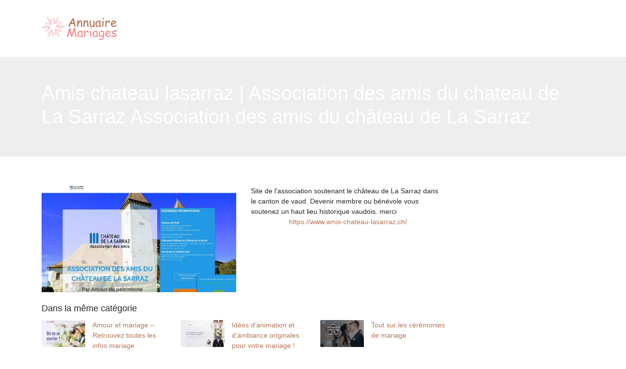

--- FILE ---
content_type: image/svg+xml
request_url: https://www.annuairemariages.com/wp-content/uploads/2022/01/logo-2.svg
body_size: 7179
content:
<?xml version="1.0" encoding="utf-8"?>
<!-- Generator: Adobe Illustrator 16.0.0, SVG Export Plug-In . SVG Version: 6.00 Build 0)  -->
<!DOCTYPE svg PUBLIC "-//W3C//DTD SVG 1.1//EN" "http://www.w3.org/Graphics/SVG/1.1/DTD/svg11.dtd" [
	<!ENTITY ns_extend "http://ns.adobe.com/Extensibility/1.0/">
	<!ENTITY ns_ai "http://ns.adobe.com/AdobeIllustrator/10.0/">
	<!ENTITY ns_graphs "http://ns.adobe.com/Graphs/1.0/">
	<!ENTITY ns_vars "http://ns.adobe.com/Variables/1.0/">
	<!ENTITY ns_imrep "http://ns.adobe.com/ImageReplacement/1.0/">
	<!ENTITY ns_sfw "http://ns.adobe.com/SaveForWeb/1.0/">
	<!ENTITY ns_custom "http://ns.adobe.com/GenericCustomNamespace/1.0/">
	<!ENTITY ns_adobe_xpath "http://ns.adobe.com/XPath/1.0/">
]>
<svg version="1.1" id="Calque_1" xmlns:x="&ns_extend;" xmlns:i="&ns_ai;" xmlns:graph="&ns_graphs;"
	 xmlns="http://www.w3.org/2000/svg" xmlns:xlink="http://www.w3.org/1999/xlink" x="0px" y="0px" width="200px" height="60px"
	 viewBox="0 0 200 60" enable-background="new 0 0 200 60" xml:space="preserve">
<metadata>
	<sfw  xmlns="&ns_sfw;">
		<slices></slices>
		<sliceSourceBounds  width="16383" height="46.935" y="6.725" x="-8092" bottomLeftOrigin="true"></sliceSourceBounds>
	</sfw>
</metadata>
<g>
	<g>
		<path fill="none" stroke="#EE8F93" stroke-width="0.5" stroke-miterlimit="10" d="M7.255,18.123c0,0,10.809,2.108,14.133,5.098"/>
		<path fill="none" stroke="#EE8F93" stroke-width="0.5" stroke-miterlimit="10" d="M11.099,20.773
			c2.706,1.125,5.413,1.295,7.229,0.623c-1.017-1.002-2.391-1.915-4.007-2.585c-2.703-1.125-5.41-1.295-7.228-0.622
			C8.11,19.19,9.484,20.103,11.099,20.773z"/>
		<path fill="none" stroke="#EE8F93" stroke-width="0.5" stroke-miterlimit="10" d="M18.647,11.26
			c-0.234,4.701,1.459,10.602,1.933,11.384"/>
		<path fill="none" stroke="#EE8F93" stroke-width="0.5" stroke-miterlimit="10" d="M19.917,14.301
			c0.47,2.123,0.3,4.224-0.339,5.614c-0.563-0.812-1.03-1.897-1.313-3.166c-0.467-2.124-0.299-4.223,0.341-5.615
			C19.169,11.947,19.635,13.032,19.917,14.301z"/>
		<path fill="none" stroke="#EE8F93" stroke-width="0.5" stroke-miterlimit="10" d="M12.471,7.393
			c0.567,2.156,1.416,8.264,7.736,14.784"/>
		<path fill="none" stroke="#EE8F93" stroke-width="0.5" stroke-miterlimit="10" d="M14.754,10.432
			c1.038,2.136,1.278,4.284,0.779,5.732c-0.872-0.795-1.686-1.876-2.305-3.152c-1.039-2.135-1.279-4.281-0.78-5.73
			C13.323,8.077,14.135,9.157,14.754,10.432z"/>
	</g>
	<g>
		<path fill="none" stroke="#EE8F93" stroke-width="0.5" stroke-miterlimit="10" d="M7.87,37.06c0,0,7.23-8.304,11.483-9.688"/>
		<path fill="none" stroke="#EE8F93" stroke-width="0.5" stroke-miterlimit="10" d="M12.089,35.057
			c2.326-1.778,3.828-4.038,4.153-5.949c-1.375,0.38-2.852,1.113-4.241,2.176c-2.328,1.781-3.827,4.04-4.152,5.951
			C9.224,36.854,10.7,36.121,12.089,35.057z"/>
		<path fill="none" stroke="#EE8F93" stroke-width="0.5" stroke-miterlimit="10" d="M7.623,23.765
			c3.954,2.554,9.911,4.036,10.825,4.018"/>
		<path fill="none" stroke="#EE8F93" stroke-width="0.5" stroke-miterlimit="10" d="M10.891,24.187
			c2.075,0.653,3.808,1.852,4.692,3.1c-0.984,0.082-2.158-0.057-3.397-0.447c-2.073-0.657-3.809-1.852-4.692-3.102
			C8.479,23.655,9.653,23.794,10.891,24.187z"/>
		<path fill="none" stroke="#EE8F93" stroke-width="0.5" stroke-miterlimit="10" d="M1.187,27.179
			c2.151,0.586,7.865,2.904,16.671,0.691"/>
		<path fill="none" stroke="#EE8F93" stroke-width="0.5" stroke-miterlimit="10" d="M4.959,26.722
			c2.368,0.168,4.349,1.035,5.354,2.19c-1.125,0.358-2.468,0.522-3.882,0.422c-2.367-0.169-4.348-1.035-5.352-2.192
			C2.205,26.785,3.546,26.622,4.959,26.722z"/>
	</g>
	<g>
		<path fill="none" stroke="#EE8F93" stroke-width="0.5" stroke-miterlimit="10" d="M24.579,46c0,0-3.577-10.417-2.65-14.791"/>
		<path fill="none" stroke="#EE8F93" stroke-width="0.5" stroke-miterlimit="10" d="M24.955,41.343
			c-0.38-2.905-1.586-5.334-3.076-6.57c-0.359,1.38-0.463,3.025-0.236,4.762c0.378,2.903,1.584,5.333,3.075,6.571
			C25.075,44.722,25.18,43.076,24.955,41.343z"/>
		<path fill="none" stroke="#EE8F93" stroke-width="0.5" stroke-miterlimit="10" d="M12.942,39.563
			c4.188-2.147,8.452-6.566,8.89-7.366"/>
		<path fill="none" stroke="#EE8F93" stroke-width="0.5" stroke-miterlimit="10" d="M14.939,36.942
			c1.604-1.469,3.508-2.372,5.033-2.511c-0.422,0.893-1.129,1.842-2.088,2.716c-1.604,1.47-3.508,2.375-5.032,2.517
			C13.275,38.767,13.981,37.821,14.939,36.942z"/>
		<path fill="none" stroke="#EE8F93" stroke-width="0.5" stroke-miterlimit="10" d="M12.681,46.847
			c1.585-1.571,6.447-5.359,8.935-14.094"/>
		<path fill="none" stroke="#EE8F93" stroke-width="0.5" stroke-miterlimit="10" d="M14.17,43.347
			c1.33-1.966,3.069-3.247,4.574-3.538c-0.251,1.15-0.781,2.396-1.576,3.57c-1.331,1.967-3.07,3.249-4.573,3.544
			C12.846,45.766,13.375,44.521,14.17,43.347z"/>
	</g>
	<g>
		<path fill="none" stroke="#EE8F93" stroke-width="0.5" stroke-miterlimit="10" d="M40.674,35.994c0,0-10.809-2.108-14.133-5.098"
			/>
		<path fill="none" stroke="#EE8F93" stroke-width="0.5" stroke-miterlimit="10" d="M36.83,33.345
			c-2.706-1.124-5.412-1.296-7.229-0.623c1.017,1.001,2.392,1.914,4.006,2.587c2.705,1.121,5.411,1.294,7.227,0.62
			C39.818,34.93,38.444,34.014,36.83,33.345z"/>
		<path fill="none" stroke="#EE8F93" stroke-width="0.5" stroke-miterlimit="10" d="M29.282,42.856
			c0.235-4.699-1.46-10.603-1.933-11.382"/>
		<path fill="none" stroke="#EE8F93" stroke-width="0.5" stroke-miterlimit="10" d="M28.013,39.815
			c-0.472-2.124-0.301-4.223,0.338-5.613c0.563,0.813,1.031,1.896,1.313,3.168c0.469,2.122,0.3,4.222-0.341,5.614
			C28.759,42.171,28.292,41.083,28.013,39.815z"/>
		<path fill="none" stroke="#EE8F93" stroke-width="0.5" stroke-miterlimit="10" d="M35.457,46.724
			c-0.567-2.155-1.416-8.263-7.736-14.784"/>
		<path fill="none" stroke="#EE8F93" stroke-width="0.5" stroke-miterlimit="10" d="M33.174,43.686
			c-1.041-2.135-1.277-4.281-0.781-5.731c0.874,0.796,1.687,1.876,2.305,3.151c1.039,2.136,1.279,4.281,0.78,5.73
			C34.605,46.04,33.794,44.96,33.174,43.686z"/>
	</g>
	<g>
		<path fill="none" stroke="#EE8F93" stroke-width="0.5" stroke-miterlimit="10" d="M40.059,17.056c0,0-7.232,8.307-11.483,9.69"/>
		<path fill="none" stroke="#EE8F93" stroke-width="0.5" stroke-miterlimit="10" d="M35.84,19.06
			c-2.327,1.782-3.827,4.041-4.152,5.948c1.375-0.378,2.851-1.113,4.241-2.176c2.325-1.78,3.827-4.039,4.151-5.948
			C38.706,17.263,37.228,17.997,35.84,19.06z"/>
		<path fill="none" stroke="#EE8F93" stroke-width="0.5" stroke-miterlimit="10" d="M40.306,30.352
			c-3.954-2.553-9.911-4.036-10.826-4.017"/>
		<path fill="none" stroke="#EE8F93" stroke-width="0.5" stroke-miterlimit="10" d="M37.036,29.931
			c-2.073-0.652-3.808-1.851-4.693-3.099c0.986-0.083,2.161,0.056,3.4,0.447c2.072,0.657,3.808,1.852,4.692,3.102
			C39.45,30.46,38.276,30.323,37.036,29.931z"/>
		<path fill="none" stroke="#EE8F93" stroke-width="0.5" stroke-miterlimit="10" d="M46.742,26.939
			c-2.15-0.588-7.865-2.906-16.671-0.693"/>
		<path fill="none" stroke="#EE8F93" stroke-width="0.5" stroke-miterlimit="10" d="M42.97,27.396
			c-2.37-0.169-4.349-1.034-5.354-2.19c1.126-0.359,2.468-0.523,3.882-0.421c2.37,0.169,4.348,1.034,5.352,2.189
			C45.724,27.333,44.382,27.496,42.97,27.396z"/>
	</g>
	<g>
		<path fill="none" stroke="#EE8F93" stroke-width="0.5" stroke-miterlimit="10" d="M23.35,8.119c0,0,3.578,10.415,2.648,14.791"/>
		<path fill="none" stroke="#EE8F93" stroke-width="0.5" stroke-miterlimit="10" d="M22.974,12.775
			c0.38,2.904,1.587,5.333,3.078,6.569c0.36-1.38,0.462-3.026,0.234-4.761c-0.377-2.904-1.584-5.334-3.075-6.57
			C22.853,9.395,22.749,11.041,22.974,12.775z"/>
		<path fill="none" stroke="#EE8F93" stroke-width="0.5" stroke-miterlimit="10" d="M34.986,14.555
			c-4.187,2.146-8.45,6.563-8.889,7.365"/>
		<path fill="none" stroke="#EE8F93" stroke-width="0.5" stroke-miterlimit="10" d="M32.988,17.174
			c-1.603,1.469-3.508,2.373-5.03,2.513c0.42-0.894,1.126-1.842,2.085-2.718c1.604-1.469,3.507-2.374,5.033-2.514
			C34.653,15.35,33.948,16.297,32.988,17.174z"/>
		<path fill="none" stroke="#EE8F93" stroke-width="0.5" stroke-miterlimit="10" d="M35.248,7.272
			c-1.583,1.57-6.448,5.359-8.935,14.092"/>
		<path fill="none" stroke="#EE8F93" stroke-width="0.5" stroke-miterlimit="10" d="M33.761,10.769
			c-1.332,1.967-3.071,3.25-4.576,3.542c0.253-1.154,0.781-2.397,1.577-3.572c1.332-1.966,3.07-3.248,4.574-3.541
			C35.084,8.352,34.554,9.596,33.761,10.769z"/>
	</g>
</g>
<g>
	<g>
		<path fill="#B2734F" d="M68.377,26.854c-0.731,0-1.367-0.938-1.907-2.813c-0.207-0.715-0.465-1.967-0.775-3.754
			c-0.811,0.111-1.871,0.31-3.182,0.596l-3.17,0.656c-0.397,1.041-1.077,2.563-2.038,4.565c-0.254,0.445-0.6,0.667-1.037,0.667
			c-0.318,0-0.602-0.115-0.853-0.345c-0.25-0.23-0.375-0.517-0.375-0.858c0-0.381,0.6-1.832,1.799-4.35
			c-0.135-0.207-0.203-0.445-0.203-0.715c0-0.644,0.39-1.057,1.168-1.239c0.906-1.7,2.05-3.655,3.433-5.864
			c1.883-3.011,3.055-4.517,3.516-4.517c0.627,0,1.057,0.438,1.287,1.311l0.751,4.005l1.776,8.283l0.679,1.883
			c0.23,0.644,0.346,1.073,0.346,1.287c0,0.342-0.123,0.628-0.37,0.858C68.977,26.739,68.695,26.854,68.377,26.854z M64.17,13.232
			l-3.409,5.494c0.961-0.246,2.419-0.544,4.374-0.894L64.17,13.232z"/>
		<path fill="#B2734F" d="M82.131,27.343c-0.684,0-1.069-0.374-1.156-1.12l-0.334-2.61c-0.111-0.93-0.167-1.8-0.167-2.61
			c0-0.222,0.014-0.6,0.042-1.132s0.042-0.91,0.042-1.132c0-1.716-0.318-2.575-0.954-2.575c-0.89,0-1.74,0.529-2.551,1.585
			c-0.731,0.961-1.303,2.177-1.716,3.647c-0.016,0.31-0.052,0.699-0.107,1.168c-0.048,0.397-0.072,0.783-0.072,1.156
			c0,0.238,0.024,0.596,0.072,1.073c0.047,0.477,0.071,0.834,0.071,1.072c0,0.358-0.109,0.647-0.328,0.87
			c-0.219,0.223-0.499,0.334-0.84,0.334c-0.35,0-0.632-0.111-0.846-0.334s-0.322-0.512-0.322-0.87c0-0.238-0.026-0.596-0.078-1.072
			c-0.052-0.477-0.077-0.834-0.077-1.073c0-0.818,0.058-1.953,0.173-3.403c0.115-1.45,0.173-2.584,0.173-3.403
			c0-0.254-0.014-0.632-0.042-1.132s-0.042-0.878-0.042-1.132c0-0.341,0.113-0.622,0.339-0.84c0.227-0.219,0.507-0.328,0.84-0.328
			c0.731,0,1.132,0.517,1.204,1.549l0.036,1.395c1.335-1.78,2.706-2.669,4.112-2.669c1.271,0,2.157,0.56,2.658,1.68
			c0.342,0.747,0.528,1.852,0.56,3.313v1.204l-0.012,1.108c0,0.66,0.085,1.512,0.256,2.557c0.17,1.045,0.256,1.893,0.256,2.545
			c0,0.349-0.113,0.633-0.34,0.852C82.757,27.234,82.473,27.343,82.131,27.343z"/>
		<path fill="#B2734F" d="M94.908,27.343c-0.684,0-1.069-0.374-1.156-1.12l-0.334-2.61c-0.111-0.93-0.167-1.8-0.167-2.61
			c0-0.222,0.014-0.6,0.042-1.132s0.042-0.91,0.042-1.132c0-1.716-0.318-2.575-0.954-2.575c-0.89,0-1.74,0.529-2.551,1.585
			c-0.731,0.961-1.303,2.177-1.716,3.647c-0.016,0.31-0.052,0.699-0.107,1.168c-0.048,0.397-0.072,0.783-0.072,1.156
			c0,0.238,0.024,0.596,0.072,1.073c0.047,0.477,0.071,0.834,0.071,1.072c0,0.358-0.109,0.647-0.328,0.87
			c-0.219,0.223-0.499,0.334-0.84,0.334c-0.35,0-0.632-0.111-0.846-0.334s-0.322-0.512-0.322-0.87c0-0.238-0.026-0.596-0.078-1.072
			c-0.052-0.477-0.077-0.834-0.077-1.073c0-0.818,0.058-1.953,0.173-3.403c0.115-1.45,0.173-2.584,0.173-3.403
			c0-0.254-0.014-0.632-0.042-1.132s-0.042-0.878-0.042-1.132c0-0.341,0.113-0.622,0.339-0.84c0.227-0.219,0.507-0.328,0.84-0.328
			c0.731,0,1.132,0.517,1.204,1.549l0.036,1.395c1.335-1.78,2.706-2.669,4.112-2.669c1.271,0,2.157,0.56,2.658,1.68
			c0.342,0.747,0.528,1.852,0.56,3.313v1.204l-0.012,1.108c0,0.66,0.085,1.512,0.256,2.557c0.17,1.045,0.256,1.893,0.256,2.545
			c0,0.349-0.113,0.633-0.34,0.852C95.533,27.234,95.249,27.343,94.908,27.343z"/>
		<path fill="#B2734F" d="M108.269,19.537c0,0.572,0.004,1.43,0.012,2.574c0.008,1.145,0.012,2.002,0.012,2.575
			c0,0.175,0.014,0.441,0.041,0.798c0.029,0.358,0.043,0.624,0.043,0.799c0,0.341-0.115,0.622-0.346,0.84
			c-0.23,0.219-0.514,0.328-0.848,0.328c-0.611,0-1-0.377-1.168-1.132c-0.992,0.516-2.137,0.774-3.432,0.774
			c-1.04,0-1.903-0.23-2.586-0.691c-0.755-0.508-1.204-1.251-1.347-2.229c-0.31-2.105-0.465-3.98-0.465-5.625
			c0-1.088,0.119-2.328,0.357-3.718c0.111-0.691,0.489-1.037,1.132-1.037c0.341,0,0.627,0.109,0.858,0.328
			c0.23,0.219,0.346,0.499,0.346,0.84c0,0.366-0.058,0.95-0.173,1.752c-0.115,0.803-0.173,1.415-0.173,1.835
			c0,1.327,0.043,2.463,0.131,3.409c0.088,0.946,0.219,1.705,0.394,2.276c0.263,0.143,0.521,0.252,0.774,0.328
			c0.255,0.075,0.505,0.113,0.751,0.113c1.064,0,2.189-0.17,3.373-0.512l-0.012-2.419l-0.023-2.313c0-1.716,0.074-3.206,0.227-4.469
			c0.086-0.731,0.473-1.097,1.156-1.097c0.34,0,0.627,0.111,0.857,0.334s0.338,0.5,0.322,0.834L108.269,19.537z"/>
		<path fill="#B2734F" d="M120.544,27.284c-0.15,0-0.424-0.175-0.822-0.524c-0.357-0.326-0.623-0.616-0.799-0.87
			c-0.762,0.413-1.434,0.725-2.014,0.936s-1.064,0.316-1.453,0.316c-1.859,0-3.215-0.524-4.064-1.573
			c-0.805-0.985-1.205-2.495-1.205-4.529c0-1.923,0.662-3.568,1.984-4.935c1.324-1.366,2.902-2.05,4.738-2.05
			c0.691,0,1.467,0.179,2.324,0.536c1.08,0.445,1.621,0.981,1.621,1.609c0,0.214-0.08,0.405-0.238,0.572
			c-0.08,0.302-0.141,0.799-0.186,1.49c-0.043,0.691-0.068,1.578-0.076,2.658c-0.008,0.985,0.059,1.764,0.201,2.336
			c0.08,0.35,0.33,1.049,0.752,2.098c0.055,0.143,0.146,0.354,0.273,0.631l0.072,0.203c0,0.318-0.111,0.58-0.334,0.787
			S120.839,27.284,120.544,27.284z M118.065,19c0-0.342,0.021-0.713,0.066-1.115c0.043-0.401,0.107-0.828,0.195-1.281
			c-0.293-0.15-0.545-0.262-0.756-0.333s-0.381-0.107-0.508-0.107c-1.23,0-2.293,0.503-3.188,1.508
			c-0.895,1.005-1.34,2.163-1.34,3.474c0,1.303,0.23,2.281,0.691,2.932c0.459,0.651,1.15,0.978,2.072,0.978
			c0.764,0,1.41-0.139,1.943-0.417c0.285-0.151,0.688-0.453,1.203-0.906C118.192,21.626,118.065,20.049,118.065,19z"/>
		<path fill="#B2734F" d="M126.54,21.086c0,0.477,0.014,1.19,0.041,2.14c0.027,0.949,0.041,1.663,0.041,2.139
			c0,0.35-0.107,0.636-0.32,0.858c-0.215,0.222-0.498,0.333-0.848,0.333c-0.342,0-0.621-0.111-0.84-0.333
			c-0.219-0.223-0.328-0.509-0.328-0.858c0-0.477-0.014-1.19-0.041-2.139c-0.027-0.95-0.041-1.663-0.041-2.14
			c0-0.747,0.039-1.678,0.119-2.795c0.078-1.116,0.119-2.048,0.119-2.795c0-0.357,0.107-0.647,0.326-0.87
			c0.219-0.223,0.5-0.334,0.842-0.334c0.34,0,0.621,0.111,0.84,0.334c0.219,0.222,0.328,0.512,0.328,0.87
			c0,0.747-0.041,1.679-0.119,2.795C126.579,19.408,126.54,20.339,126.54,21.086z M126.003,11.408c-0.381,0-0.711-0.135-0.988-0.405
			c-0.279-0.27-0.418-0.596-0.418-0.977s0.139-0.707,0.418-0.978c0.277-0.27,0.607-0.405,0.988-0.405s0.709,0.135,0.982,0.405
			c0.275,0.271,0.412,0.596,0.412,0.978s-0.137,0.707-0.412,0.977C126.712,11.273,126.384,11.408,126.003,11.408z"/>
		<path fill="#B2734F" d="M139.841,17.689c-0.057,0.993-0.453,1.49-1.193,1.49c-0.684,0-1.023-0.394-1.023-1.18
			c0-0.151-0.014-0.429-0.037-0.834l-0.035-1.001c-1.256,0.151-2.262,0.505-3.016,1.061c-0.707,0.517-1.295,1.295-1.764,2.336
			l0.023,6.531c0,0.803-0.393,1.204-1.18,1.204c-0.699,0-1.049-0.401-1.049-1.204v-8.367c0-0.262,0.01-0.656,0.029-1.18
			s0.029-0.917,0.029-1.18c0-0.802,0.35-1.204,1.049-1.204c0.779,0,1.172,0.66,1.182,1.979c1.525-1.47,3.217-2.205,5.076-2.205
			c0.645,0,1.125,0.242,1.443,0.727c0.316,0.485,0.477,1.216,0.477,2.193C139.853,17.268,139.849,17.546,139.841,17.689z"/>
		<path fill="#B2734F" d="M147.862,27.045c-1.797,0-3.25-0.449-4.363-1.347c-1.215-0.993-1.822-2.384-1.822-4.172
			c0-2.065,0.5-3.798,1.502-5.196c1.088-1.525,2.541-2.288,4.361-2.288c1.318,0,2.396,0.222,3.23,0.667
			c1.023,0.548,1.537,1.391,1.537,2.527c0,0.795-0.449,1.518-1.348,2.169c-0.396,0.286-1.238,0.731-2.525,1.334l-4.553,2.157
			c0.443,0.66,0.998,1.156,1.662,1.49c0.662,0.333,1.436,0.5,2.318,0.5c0.547,0,1.191-0.104,1.93-0.31
			c0.938-0.262,1.541-0.606,1.813-1.031c0.27-0.425,0.561-0.638,0.869-0.638c0.279,0,0.527,0.105,0.746,0.316
			s0.328,0.455,0.328,0.733c0,0.882-0.713,1.641-2.135,2.276C150.198,26.775,149.015,27.045,147.862,27.045z M147.54,16.188
			c-0.969,0-1.775,0.375-2.42,1.126c-0.643,0.751-1.125,1.881-1.441,3.391l3.658-1.74c1.438-0.699,2.463-1.307,3.076-1.823
			C149.729,16.505,148.771,16.188,147.54,16.188z"/>
	</g>
</g>
<g>
	<path fill="#EE8E92" d="M70.512,48.043c-0.429,0-0.783-0.223-1.061-0.668c-0.238-0.381-0.453-1.018-0.644-1.906l-0.429-2.051
		c-0.326-1.271-0.842-4.076-1.549-8.414l-2.383,7.188l-0.704,2.264c-0.286,0.898-0.584,1.633-0.894,2.205
		c-0.334,0.604-0.783,0.906-1.347,0.906c-0.469,0-0.838-0.256-1.108-0.764c-0.175-0.334-0.333-0.758-0.477-1.275l-0.346-1.322
		c-0.803-2.805-1.51-5.809-2.122-9.012l-0.429,2.135l-1.538,6.293c-0.064,0.738-0.262,1.832-0.596,3.277
		c-0.238,0.619-0.631,0.93-1.18,0.93c-0.39,0-0.699-0.139-0.93-0.418c-0.199-0.238-0.298-0.531-0.298-0.881
		c0-1.328,0.274-2.957,0.822-4.887l1.311-4.803l0.691-3.756c0.35-1.756,0.719-2.904,1.108-3.444c0.317-0.46,0.711-0.691,1.18-0.691
		c0.517,0,0.902,0.294,1.156,0.881c0.31,0.707,0.644,2.15,1.001,4.326c0.421,2.615,1.077,5.443,1.967,8.486
		c1.176-3.059,2.193-6.244,3.051-9.559l0.357-1.74c0.143-0.699,0.33-1.263,0.56-1.692c0.31-0.588,0.735-0.882,1.275-0.882
		c0.683,0,1.204,0.659,1.561,1.978c0.127,0.453,0.282,1.391,0.465,2.813c0.469,3.592,1.053,6.66,1.752,9.201l0.584,2.051
		c0.302,1.096,0.453,1.771,0.453,2.025c0,0.342-0.129,0.629-0.387,0.859C71.129,47.928,70.837,48.043,70.512,48.043z"/>
	<path fill="#EE8E92" d="M83.658,47.84c-0.151,0-0.425-0.176-0.822-0.525c-0.357-0.324-0.624-0.615-0.798-0.869
		c-0.763,0.414-1.435,0.725-2.014,0.936c-0.58,0.211-1.065,0.316-1.454,0.316c-1.859,0-3.214-0.525-4.064-1.574
		c-0.803-0.984-1.204-2.494-1.204-4.529c0-1.922,0.662-3.566,1.984-4.934s2.902-2.051,4.738-2.051c0.691,0,1.466,0.18,2.324,0.537
		c1.081,0.445,1.621,0.982,1.621,1.609c0,0.215-0.08,0.404-0.238,0.572c-0.08,0.301-0.141,0.799-0.185,1.49
		c-0.043,0.691-0.069,1.576-0.077,2.656c-0.008,0.986,0.06,1.766,0.203,2.336c0.079,0.35,0.33,1.049,0.751,2.098
		c0.055,0.145,0.146,0.354,0.274,0.633l0.071,0.203c0,0.316-0.111,0.58-0.333,0.785C84.21,47.736,83.952,47.84,83.658,47.84z
		 M81.179,39.557c0-0.342,0.022-0.713,0.065-1.115c0.044-0.4,0.109-0.828,0.197-1.281c-0.294-0.15-0.546-0.262-0.757-0.332
		c-0.21-0.072-0.379-0.107-0.506-0.107c-1.232,0-2.294,0.502-3.188,1.508c-0.894,1.004-1.341,2.162-1.341,3.473
		c0,1.305,0.23,2.281,0.691,2.932c0.461,0.652,1.152,0.979,2.074,0.979c0.763,0,1.411-0.139,1.943-0.418
		c0.286-0.15,0.687-0.453,1.204-0.904C81.306,42.184,81.179,40.605,81.179,39.557z"/>
	<path fill="#EE8E92" d="M96.112,38.246c-0.056,0.992-0.453,1.488-1.192,1.488c-0.684,0-1.025-0.393-1.025-1.18
		c0-0.15-0.012-0.428-0.036-0.834l-0.036-1c-1.256,0.15-2.261,0.504-3.016,1.061c-0.707,0.516-1.295,1.295-1.764,2.336l0.023,6.531
		c0,0.803-0.393,1.203-1.18,1.203c-0.699,0-1.049-0.4-1.049-1.203v-8.367c0-0.262,0.01-0.656,0.03-1.18
		c0.02-0.525,0.03-0.918,0.03-1.18c0-0.803,0.35-1.205,1.049-1.205c0.778,0,1.172,0.66,1.18,1.979
		c1.526-1.469,3.218-2.205,5.078-2.205c0.644,0,1.124,0.242,1.442,0.729c0.318,0.484,0.477,1.215,0.477,2.193
		C96.125,37.824,96.12,38.102,96.112,38.246z"/>
	<path fill="#EE8E92" d="M101.381,41.643c0,0.477,0.014,1.189,0.041,2.139c0.029,0.949,0.043,1.662,0.043,2.141
		c0,0.35-0.107,0.635-0.322,0.857s-0.497,0.334-0.847,0.334c-0.342,0-0.622-0.111-0.84-0.334c-0.218-0.223-0.328-0.508-0.328-0.857
		c0-0.479-0.014-1.191-0.042-2.141c-0.028-0.949-0.042-1.662-0.042-2.139c0-0.748,0.04-1.68,0.119-2.795
		c0.08-1.117,0.119-2.049,0.119-2.795c0-0.357,0.109-0.648,0.328-0.871c0.218-0.223,0.499-0.334,0.84-0.334
		c0.342,0,0.622,0.111,0.84,0.334s0.328,0.514,0.328,0.871c0,0.746-0.039,1.678-0.119,2.795
		C101.42,39.963,101.381,40.895,101.381,41.643z M100.844,31.964c-0.381,0-0.711-0.135-0.989-0.405
		c-0.278-0.27-0.417-0.596-0.417-0.977c0-0.382,0.139-0.707,0.417-0.978c0.278-0.27,0.608-0.405,0.989-0.405
		c0.382,0,0.709,0.135,0.984,0.405c0.272,0.271,0.411,0.596,0.411,0.978c0,0.381-0.139,0.707-0.411,0.977
		C101.553,31.829,101.226,31.964,100.844,31.964z"/>
	<path fill="#EE8E92" d="M114.718,47.84c-0.15,0-0.426-0.176-0.822-0.525c-0.357-0.324-0.625-0.615-0.799-0.869
		c-0.764,0.414-1.434,0.725-2.014,0.936s-1.066,0.316-1.455,0.316c-1.859,0-3.215-0.525-4.064-1.574
		c-0.803-0.984-1.203-2.494-1.203-4.529c0-1.922,0.662-3.566,1.984-4.934s2.902-2.051,4.738-2.051c0.691,0,1.465,0.18,2.324,0.537
		c1.08,0.445,1.619,0.982,1.619,1.609c0,0.215-0.078,0.404-0.238,0.572c-0.078,0.301-0.141,0.799-0.184,1.49
		c-0.045,0.691-0.07,1.576-0.078,2.656c-0.008,0.986,0.061,1.766,0.203,2.336c0.08,0.35,0.33,1.049,0.75,2.098
		c0.057,0.145,0.148,0.354,0.275,0.633l0.07,0.203c0,0.316-0.111,0.58-0.334,0.785C115.271,47.736,115.011,47.84,114.718,47.84z
		 M112.239,39.557c0-0.342,0.021-0.713,0.064-1.115c0.043-0.4,0.109-0.828,0.197-1.281c-0.295-0.15-0.547-0.262-0.758-0.332
		c-0.209-0.072-0.379-0.107-0.506-0.107c-1.232,0-2.295,0.502-3.189,1.508c-0.893,1.004-1.34,2.162-1.34,3.473
		c0,1.305,0.23,2.281,0.691,2.932c0.461,0.652,1.152,0.979,2.074,0.979c0.762,0,1.41-0.139,1.943-0.418
		c0.285-0.15,0.686-0.453,1.203-0.904C112.366,42.184,112.239,40.605,112.239,39.557z"/>
	<path fill="#EE8E92" d="M127.708,41.916l-0.273,4.006c-0.049,1.588-0.211,2.887-0.488,3.896c-0.357,1.287-0.93,2.236-1.717,2.848
		c-0.953,0.74-2.332,1.109-4.137,1.109c-1.057,0-1.941-0.072-2.656-0.215c-1.002-0.199-1.502-0.611-1.502-1.24
		c0-0.707,0.346-1.061,1.037-1.061c0.285,0,0.762,0.07,1.43,0.209s1.406,0.201,2.217,0.186c1.525-0.023,2.578-0.764,3.158-2.217
		c0.381-0.971,0.584-2.459,0.607-4.471c-0.428,0.795-0.939,1.391-1.531,1.789c-0.592,0.396-1.27,0.596-2.031,0.596
		c-1.439,0-2.609-0.49-3.512-1.473c-0.9-0.98-1.352-2.254-1.352-3.82c0-2.145,0.615-3.873,1.848-5.184
		c1.271-1.352,3.004-2.027,5.195-2.027c0.74,0,1.359,0.096,1.859,0.287c0.502,0.191,0.883,0.477,1.145,0.857
		c0.85,0.025,1.275,0.498,1.275,1.42c0,0.563-0.084,1.318-0.25,2.264C127.847,40.771,127.739,41.52,127.708,41.916z M123.882,36.756
		c-1.51,0-2.678,0.52-3.504,1.561c-0.738,0.938-1.107,2.131-1.107,3.576c0,1.152,0.219,2.018,0.654,2.598
		c0.438,0.58,1.094,0.871,1.967,0.871c0.803,0,1.582-0.453,2.336-1.359c0.684-0.834,1.072-1.66,1.168-2.479
		c0.168-0.859,0.346-2.205,0.537-4.041c-0.318-0.246-0.648-0.43-0.99-0.549S124.247,36.756,123.882,36.756z"/>
	<path fill="#EE8E92" d="M136.421,47.602c-1.797,0-3.25-0.449-4.363-1.348c-1.215-0.992-1.822-2.383-1.822-4.17
		c0-2.066,0.5-3.799,1.502-5.197c1.088-1.525,2.541-2.289,4.361-2.289c1.318,0,2.396,0.223,3.23,0.668
		c1.023,0.549,1.537,1.391,1.537,2.527c0,0.795-0.449,1.518-1.348,2.168c-0.396,0.287-1.238,0.732-2.525,1.336l-4.553,2.156
		c0.443,0.66,0.998,1.156,1.662,1.49c0.662,0.334,1.436,0.5,2.318,0.5c0.547,0,1.191-0.102,1.93-0.309
		c0.938-0.262,1.541-0.605,1.813-1.031c0.27-0.426,0.561-0.639,0.869-0.639c0.279,0,0.527,0.105,0.746,0.316
		s0.328,0.455,0.328,0.732c0,0.883-0.713,1.643-2.135,2.277C138.757,47.332,137.573,47.602,136.421,47.602z M136.099,36.744
		c-0.969,0-1.775,0.375-2.42,1.125c-0.643,0.752-1.125,1.883-1.441,3.393l3.658-1.74c1.438-0.699,2.463-1.309,3.076-1.824
		C138.288,37.063,137.329,36.744,136.099,36.744z"/>
	<path fill="#EE8E92" d="M152.272,37.877c-0.438,0-0.742-0.148-0.918-0.441c-0.119-0.207-0.223-0.637-0.311-1.287
		c-0.596,0.15-1.514,0.428-2.752,0.834c-1.279,0.508-1.924,1.137-1.932,1.883c0.238,0.088,0.473,0.15,0.703,0.191
		c1.828,0.324,3.188,0.773,4.076,1.346c1.295,0.834,1.943,2.043,1.943,3.623c0,1.295-0.561,2.273-1.68,2.932
		c-0.93,0.541-2.107,0.811-3.529,0.811c-1.041,0-2.033-0.174-2.979-0.523c-1.225-0.445-1.836-1.064-1.836-1.859
		c0-0.318,0.125-0.596,0.375-0.834s0.535-0.357,0.852-0.357c0.248,0,0.564,0.189,0.955,0.572c0.189,0.182,0.619,0.332,1.287,0.453
		c0.531,0.094,0.98,0.143,1.346,0.143c0.668,0,1.256-0.08,1.764-0.238c0.74-0.23,1.109-0.596,1.109-1.098
		c0-1.08-0.756-1.811-2.266-2.193l-1.238-0.273c-1.057-0.23-1.809-0.5-2.252-0.811c-0.645-0.445-0.967-1.115-0.967-2.014
		c0-1.66,0.783-2.844,2.348-3.553c0.477-0.215,1.24-0.471,2.289-0.768c1.049-0.299,1.799-0.551,2.252-0.758
		c0.326-0.143,0.68-0.215,1.061-0.215c0.342,0,0.623,0.111,0.842,0.334c0.217,0.223,0.326,0.514,0.326,0.871
		c0,0.23,0.051,0.568,0.15,1.012c0.1,0.445,0.148,0.783,0.148,1.014c0,0.357-0.109,0.648-0.328,0.871S152.614,37.877,152.272,37.877
		z"/>
</g>
</svg>
